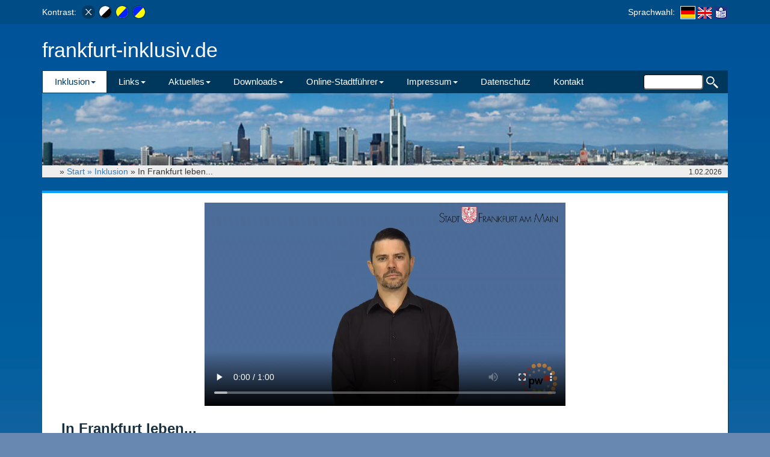

--- FILE ---
content_type: text/html; charset=utf-8
request_url: http://frankfurt-inklusiv.de/in-frankfurt-leben
body_size: 10958
content:
<!DOCTYPE html>
<html dir="ltr" lang="de">
<head>
<meta http-equiv="Content-Type" content="text/html; charset=utf-8">
<!--
	This website is powered by TYPO3 - inspiring people to share!
	TYPO3 is a free open source Content Management Framework initially created by Kasper Skaarhoj and licensed under GNU/GPL.
	TYPO3 is copyright 1998-2026 of Kasper Skaarhoj. Extensions are copyright of their respective owners.
	Information and contribution at https://typo3.org/
-->
<title>frankfurt-inklusiv.de: In Frankfurt leben...</title>
<meta name="generator" content="TYPO3 CMS">
<meta name="twitter:card" content="summary">
<link rel="stylesheet" type="text/css" href="/typo3temp/assets/css/d006e1cc57.css?1649323971" media="all">
<link rel="stylesheet" type="text/css" href="/fileadmin/fluid/dist/css/bootstrap.css?1649323996" media="screen">
<link rel="stylesheet" type="text/css" href="/fileadmin/fluid/assets/css/ie10-viewport-bug-workaround.css?1649323996" media="screen">
<link rel="stylesheet" type="text/css" href="/fileadmin/fluid/css/starter-template.css?1649323996" media="screen">
<link rel="stylesheet" type="text/css" href="/fileadmin/fluid/css/frankfurt-handicap.css?1649323996" media="screen">
<script src="/fileadmin/fluid/assets/js/ie-emulation-modes-warning.js"></script><script src="https://cdnjs.cloudflare.com/ajax/libs/html5shiv/3.7.3/html5shiv.min.js"></script><script src="https://cdnjs.cloudflare.com/ajax/libs/respond.js/1.4.2/respond.min.j"></script><script src="https://ajax.googleapis.com/ajax/libs/jquery/1.12.4/jquery.min.js"></script><script  src="/fileadmin/fluid/dist/js/bootstrap.min.js"></script><meta name="viewport" content="width=device-width, initial-scale=1.0"><link rel="stylesheet" href="/fileadmin/fluid/css/kontrast_no.css" type="text/css"><script  src="/fileadmin/fluid/js/jquery.cookie.js"></script>
<link rel="alternate" hreflang="de" href="/in-frankfurt-leben">
<link rel="alternate" hreflang="en-US" href="/ls/in-frankfurt-leben">
<link rel="alternate" hreflang="x-default" href="/in-frankfurt-leben">
		<link rel="stylesheet" type="text/css" href="//maxcdn.bootstrapcdn.com/font-awesome/4.7.0/css/font-awesome.min.css">
		<link rel="stylesheet" type="text/css" href="/typo3conf/ext/fh_rechts/Resources/Public/Css/jssocials.css">
		<link rel="stylesheet" type="text/css" href="/typo3conf/ext/fh_rechts/Resources/Public/Css/jssocials-theme-plain.css">
		<script src="/typo3conf/ext/fh_rechts/Resources/Public/Js/jssocials.min.js"></script>
</head>
<body>
<p id="sprungmarken">
	<a href="#navbar">Zum Menü</a><br />
    <a href="#inhalt">Zum Inhalt</a>
</p>
  	<nav class="navbar2 navbar-inverse top-bar">
	  	<div class="container">
			<div id="navbar2" class="navbar-collapse">
        <div class="tx_fhrechts_pi1">
		<div class="row">
			<div class="col-md-6h col-xs-6">
				<div class="kontrastbar" style=""><span>Kontrast: </span>
					<a href="javascript:setKontrast(1);" title="Kontrast normal" class="kont_normal">
					<span class="hidden">Kontrast normal</span>
					</a>
					<a href="javascript:setKontrast(2);" title="Kontrast schwarz" class="kont_schwarz">
					<span class="hidden">Kontrast schwarz</span>
					</a>
					<a href="javascript:setKontrast(3);" title="Kontrast gelb" class="kont_gelb">
					<span class="hidden">Kontrast gelb</span>
					</a>
					<a href="javascript:setKontrast(4);" title="Kontrast blau" class="kont_blau">
					<span class="hidden">Kontrast blau</span>
					</a>
				</div>
			</div>
			<div class="col-md-6 col-xs-6" style="text-align: right;">
				Sprachwahl:
				<a href="/in-frankfurt-leben" title="deutsche Sprachversion" class="activeLang" id="lang1"><img  alt="deutsche Sprachversion" src="/fileadmin/fluid/css/images/de.gif"></a>
				<a href="/en/in-frankfurt-leben" title="englische Sprachversion"  class="" id="lang2"><img  alt="englische Sprachversion" src="/fileadmin/fluid/css/images/br.gif"></a>
				<a href="/ls/in-frankfurt-leben" title="leichte Sprachversion" class="" id="lang3"><img  alt="leichte Sprachversion" src="/fileadmin/fluid/css/images/le.gif"></a>
			</div>
		</div>
		<script>
		var currentZoom = 1;
		$("#minusBtn").click(function() {
		    currentZoom = 1;
		    $("body").css({
		        zoom: currentZoom,
		        "-moz-transform": "scale(" + currentZoom + ")"
		    });
		});
		$("#plusBtn").click(function() {
		    currentZoom = 1.2;
		    $("body").css({
		        zoom: currentZoom,
		        "-moz-transform": "scale(" + currentZoom + ")"
		    });
		});
	</script>
        </div>
			</div>
	  	</div>
	</nav>
 	 <div class="container">
		<div class="logo"><a href="/">frankfurt-inklusiv.de</a></div>
	</div>
      <div class="container">
    	<nav class="navbar navbar-inverse ">
			<div class="navbar-header">
			  <button type="button" class="navbar-toggle collapsed" data-toggle="collapse" data-target="#navbar" aria-expanded="false" aria-controls="navbar">
				<span class="sr-only">Toggle navigation</span>
				<span class="icon-bar"></span>
				<span class="icon-bar"></span>
				<span class="icon-bar"></span>
			  </button>
			</div>
			<div id="navbar" class="collapse navbar-collapse">
			  	<ul class="nav navbar-nav"><li class="dropdown active"><a href="/inklusion" title="Inklusion" class="dropdown-toggle" data-toggle="dropdown" role="button" aria-expanded="false">Inklusion<b class="caret"></b></a><ul class="dropdown-menu"><li><a href="/was-ist-inklusion" title="Was ist Inklusion">Was ist Inklusion</a></li><li class="active"><a href="/in-frankfurt-leben" title="In Frankfurt leben...">In Frankfurt leben...</a></li><li class="dropdown-submenu"><a href="/projekte" title="Projekte" class="dropdown-toogle" data-toogle="dropdown">Projekte</a><ul class="dropdown-menu"><li><a href="/projekte/barrierefreier-pilgerweg" title="Barrierefreier Pilgerweg">Barrierefreier Pilgerweg</a></li><li><a href="/projekte/inklusion-im-job" title="Inklusion im Job">Inklusion im Job</a></li><li class="dropdown-submenu"><a href="/projekte/inklusives-museum" title="Inklusives Museum" class="dropdown-toogle" data-toogle="dropdown">Inklusives Museum</a></li><li class="dropdown-submenu"><a href="/projekte/literatur-in-einfacher-sprache" title="Literatur in Einfacher Sprache" class="dropdown-toogle" data-toogle="dropdown">Literatur in Einfacher Sprache</a></li><li><a href="/projekte/barrierefreiheit" title="Barrierefreiheit">Barrierefreiheit</a></li><li><a href="/projekte/soziale-inklusion" title="Soziale Inklusion">Soziale Inklusion</a></li></ul></li><li><a href="/materialien" title="Materialien">Materialien</a></li><li class="dropdown-submenu"><a href="/infos-fbag" title="Infos der FBAG" class="dropdown-toogle" data-toogle="dropdown">Infos der FBAG</a><ul class="dropdown-menu"><li><a href="/infos-fbag/fbag-termine" title="FBAG Termine">FBAG Termine</a></li><li><a href="/infos-fbag/satzung-der-fbag" title="Satzung der FBAG">Satzung der FBAG</a></li><li><a href="/infos-fbag/wohnungsbau-in-frankfurt" title="Wohnungsbau in Frankfurt">Wohnungsbau in Frankfurt</a></li><li><a href="/infos-fbag/flyer-fbag" title="Flyer FBAG">Flyer FBAG</a></li><li><a href="/infos-fbag/mitgliedsverbaende-fbag" title="Mitgliedsverbände FBAG">Mitgliedsverbände FBAG</a></li><li><a href="/infos-fbag/erklaerung-der-fbag" title="Erklärung der FBAG">Erklärung der FBAG</a></li><li><a href="/infos-fbag/beschwerdeformular-verkehrsausschuss" title="Beschwerdeformular Verkehrsausschuss">Beschwerdeformular Verkehrsausschuss</a></li><li><a href="/infos-fbag/treppensteiger" title="Treppensteiger">Treppensteiger</a></li><li><a href="/infos-fbag/stellungnahme-konzept" title="Stellungnahme Konzept">Stellungnahme Konzept</a></li><li><a href="/infos-fbag/nachruf-auf-harald-reutershahn" title="Nachruf auf Harald Reutershahn">Nachruf auf Harald Reutershahn</a></li><li><a href="/infos-fbag/nachruf-auf-petra-rieth-1" title="Nachruf auf Petra Rieth">Nachruf auf Petra Rieth</a></li></ul></li></ul></li><li class="dropdown"><a href="/links" title="Links" class="dropdown-toggle" data-toggle="dropdown" role="button" aria-expanded="false">Links<b class="caret"></b></a><ul class="dropdown-menu"><li><a href="/links/aemter-in-frankfurt" title="Ämter in Frankfurt">Ämter in Frankfurt</a></li><li><a href="/links-ausbildung-beruf" title="Ausbildung, Beruf">Ausbildung, Beruf</a></li><li><a href="/links-bauen-wohnen" title="Bauen, Wohnen">Bauen, Wohnen</a></li><li><a href="/links-beratung" title="Beratung in Frankfurt">Beratung in Frankfurt</a></li><li><a href="/links-informationen-bildung" title="Bildung, Information">Bildung, Information</a></li><li><a href="/links-frankfurt" title="Frankfurt-Links">Frankfurt-Links</a></li><li><a href="/links-gesundheit" title="Gesundheit">Gesundheit</a></li><li><a href="/links/hilfsmittel" title="Hilfsmittel">Hilfsmittel</a></li><li><a href="/links-inklusion" title="Inklusion">Inklusion</a></li><li><a href="/links-kinder-jugendliche" title="Kinder, Jugendliche">Kinder, Jugendliche</a></li><li><a href="/links-kunst-kultur" title="Kunst, Kultur">Kunst, Kultur</a></li><li><a href="/links-leichte-sprache" title="Leichte Sprache">Leichte Sprache</a></li><li><a href="/links-medien" title="Medien">Medien</a></li><li><a href="/links-partnerschaft" title="Partnerschaft">Partnerschaft</a></li><li><a href="/links-recht-gesetz" title="Recht, Gesetze">Recht, Gesetze</a></li><li><a href="/links-reisen" title="Reisen">Reisen</a></li><li><a href="/links-selbsthilfe" title="Selbsthilfe">Selbsthilfe</a></li><li><a href="/links-sport" title="Sport">Sport</a></li><li><a href="/links/treffpunkte-in-frankfurt" title="Treffpunkte in Frankfurt">Treffpunkte in Frankfurt</a></li><li><a href="/links/oeffentlicher-nahverkehr-in-frankfurt" title="Verkehrs-Infos Frankfurt">Verkehrs-Infos Frankfurt</a></li></ul></li><li class="dropdown"><a href="/neues" title="Aktuelles" class="dropdown-toggle" data-toggle="dropdown" role="button" aria-expanded="false">Aktuelles<b class="caret"></b></a><ul class="dropdown-menu"><li><a href="/nachrichten-frankfurt" title="Nachrichten">Nachrichten</a></li><li><a href="/veranstaltungen-frankfurt" title="Termine">Termine</a></li><li><a href="/nahverkehr" title="Nahverkehr">Nahverkehr</a></li><li><a href="/archive" title="Archiv">Archiv</a></li></ul></li><li class="dropdown"><a href="/downloads" title="Downloads" class="dropdown-toggle" data-toggle="dropdown" role="button" aria-expanded="false">Downloads<b class="caret"></b></a><ul class="dropdown-menu"><li><a href="/downloads-formulare" title="Formulare">Formulare</a></li><li><a href="/downloads-gesetzestexte" title="Gesetzestexte">Gesetzestexte</a></li><li><a href="/downloads-informationen" title="Informationen">Informationen</a></li></ul></li><li class="dropdown"><a href="/stadtfuehrer" title="Online-Stadtführer" class="dropdown-toggle" data-toggle="dropdown" role="button" aria-expanded="false">Online-Stadtführer<b class="caret"></b></a><ul class="dropdown-menu"><li><a href="/online-stadtfuehrer" title="Stadtführer">Stadtführer</a></li><li><a href="/branchen-az" title="Branchensuche A-Z">Branchensuche A-Z</a></li><li><a href="/stadtfuehrer/parkplaetze-wcs-ampeln" title="Toiletten">Toiletten</a></li><li><a href="/stadtfuehrer/parkplaetze-wcs-ampeln-2" title="Parkplätze">Parkplätze</a></li><li><a href="/stadtfuehrer/parkplaetze-wcs-ampeln-1" title="Ampeln">Ampeln</a></li><li><a href="http://www.frankfurt-tourismus.de/barrierefrei" target="http://www.frankfurt" title="Tourist Information">Tourist Information</a></li><li><a href="/stadtfuehrer/frankfurter-tafel-tiertafel" title="Frankfurter Tafel, Tiertafel">Frankfurter Tafel, Tiertafel</a></li><li><a href="/stadtfuehrer/wichtige-telefonnummern" title="Wichtige Telefonnummern">Wichtige Telefonnummern</a></li><li><a href="/hilfe-suche" title="Hilfe für die Suche">Hilfe für die Suche</a></li><li><a href="/filter" title="Definition der Filter">Definition der Filter</a></li><li><a href="/anmeldung" title="Anmelden / Login">Anmelden / Login</a></li></ul></li><li class="dropdown"><a href="/impressum" title="Impressum" class="dropdown-toggle" data-toggle="dropdown" role="button" aria-expanded="false">Impressum<b class="caret"></b></a><ul class="dropdown-menu"><li><a href="/impressum/impressum" title="Impressum">Impressum</a></li><li><a href="/impressum/barrierefreiheit" title="Barrierefreiheit">Barrierefreiheit</a></li><li><a href="/impressum/nutzungsbedingungen" title="Nutzungsbedingungen">Nutzungsbedingungen</a></li></ul></li><li><a href="/datenschutz" title="Datenschutz">Datenschutz</a></li><li><a href="/anfrage" title="Kontakt">Kontakt</a></li></ul>
				<form method="post" id="tx_indexedsearch_top" name="form_kesearch_pi1" action="/suche">
					<input id="kesearchpagenumber" type="hidden" name="tx_kesearch_pi1[page]" value="1">
					<input id="resetFilters" type="hidden" name="tx_kesearch_pi1[resetFilters]" value="0">
					<input type="text" name="tx_kesearch_pi1[sword]" value="" class="tx-indexedsearch-searchbox-sword sword"  title="suchfeld" required="" minlength="4">
					<input name="tx_indexedsearch[submit_button]" value=" " class="tx-indexedsearch-searchbox-button submit" type="submit">
				</form>
 			</div>
        </nav>
	        <div class="skyline"></div>
				  <div class="aktuellesdatum"> 1.02.2026</div>
				  <div class="nav_breadcrumb">&nbsp;&raquo;&nbsp;<a href="/">Start&nbsp;&raquo;&nbsp;</a><a href="/inklusion" target="_top">Inklusion</a>&nbsp;&raquo;&nbsp;In Frankfurt leben...</div>
	      </div>
    <div class="container">
	   <div class="row">
		   <div id="inhalt" class="container">
			    <!--TYPO3SEARCH_begin-->
				<div class="">
  <div class="row">
    <div class="col-md-12 col-xs-12">
      <div class="contentblock">
            <div id="c1454" class="frame frame-default frame-type-textmedia frame-layout-0">
    <div class="ce-textpic ce-center ce-above">
    <div class="ce-gallery" data-ce-columns="1" data-ce-images="1">
            <div class="ce-outer">
                <div class="ce-inner">
            <div class="ce-row">
                        <div class="ce-column">
<figure class="video">
    <div class="video-embed">
<video width="600" controls no-cookie class="video-embed-item"><source src="/fileadmin/user_upload/03-01-In-Frankfurt-leben....mp4" type="video/mp4"></video>
    </div>
</figure>
                        </div>
            </div>
                </div>
            </div>
    </div>
    </div>
            </div>
            <div id="c950" class="frame frame-default frame-type-text frame-layout-0">
    <h2>In Frankfurt leben...</h2>
            </div>
<div class="fhcolcont ">
  <div class="row">
    <div class="col-md-6 col-xs-12 fhcol">
      <div class="contentblock">
            <div id="c944" class="frame frame-default frame-type-text frame-layout-0">
    <h3><a href="#c795" title="Link leitet zum Abschintt Schwerbehinderte" class="internal-link">63.357 Sc­­hwer­behinderte</a></h3>
            </div>
</div>
    </div>
    <div class="col-md-6 col-xs-12 fhcol">
      <div class="contentblock">
            <div id="c945" class="frame frame-default frame-type-text frame-layout-0">
    <h3><a href="#c799" title="Link leitet zum Abschnitt Über 70 Jährige" class="internal-link">87.321 Über 70-Jährige</a></h3>
            </div>
</div>
    </div>
  </div>
</div><div class="fhcolcont ">
  <div class="row">
    <div class="col-md-6 col-xs-12 fhcol">
      <div class="contentblock">
            <div id="c946" class="frame frame-default frame-type-text frame-layout-0">
    <h3><a href="#c803" title="Opens internal link in current window" class="internal-link">2.246 Asylsuchende</a></h3>
            </div>
</div>
    </div>
    <div class="col-md-6 col-xs-12 fhcol">
      <div class="contentblock">
            <div id="c952" class="frame frame-default frame-type-text frame-layout-0">
    <h3><a href="#c804" title="Opens internal link in current window" class="internal-link"><img data-htmlarea-file-table="sys_file" data-htmlarea-file-uid="585" src="/typo3/sysext/rtehtmlarea/res/accessibilityicons/img/internal_link.gif" alt="Opens internal link in current window" style>13.000 von Demenz Betroffene</a></h3>
            </div>
</div>
    </div>
  </div>
</div><div class="fhcolcont ">
  <div class="row">
    <div class="col-md-6 col-xs-12 fhcol">
      <div class="contentblock">
            <div id="c957" class="frame frame-default frame-type-text frame-layout-0">
    <h3><a href="#c806" title="Opens internal link in current window" class="internal-link">52.622 </a><a href="#c806" title="Opens internal link in current window" class="internal-link">Hartz IV-Empfänger</a></h3>
            </div>
</div>
    </div>
    <div class="col-md-6 col-xs-12 fhcol">
      <div class="contentblock">
            <div id="c958" class="frame frame-default frame-type-text frame-layout-0">
    <h3><a href="#c807" title="Opens internal link in current window" class="internal-link"><img data-htmlarea-file-table="sys_file" data-htmlarea-file-uid="585" src="/typo3/sysext/rtehtmlarea/res/accessibilityicons/img/internal_link.gif" alt="Opens internal link in current window" style>105.000 Linkshänder</a></h3>
            </div>
</div>
    </div>
  </div>
</div><div class="fhcolcont ">
  <div class="row">
    <div class="col-md-6 col-xs-12 fhcol">
      <div class="contentblock">
            <div id="c959" class="frame frame-default frame-type-text frame-layout-0">
    <h3><a href="#c809" title="Opens internal link in current window" class="internal-link"><img alt="Opens internal link in current window" src="/typo3/sysext/rtehtmlarea/res/accessibilityicons/img/internal_link.gif" data-htmlarea-file-uid="585" data-htmlarea-file-table="sys_file" style>20.000 Analphabeten</a></h3>
            </div>
</div>
    </div>
    <div class="col-md-6 col-xs-12 fhcol">
      <div class="contentblock">
            <div id="c960" class="frame frame-default frame-type-text frame-layout-0">
    <h3><a href="#c810" title="Opens internal link in current window" class="internal-link"><img alt="Opens internal link in current window" src="/typo3/sysext/rtehtmlarea/res/accessibilityicons/img/internal_link.gif" data-htmlarea-file-uid="585" data-htmlarea-file-table="sys_file" style>4.200 Autisten</a></h3>
            </div>
</div>
    </div>
  </div>
</div><div class="fhcolcont ">
  <div class="row">
    <div class="col-md-6 col-xs-12 fhcol">
      <div class="contentblock">
            <div id="c961" class="frame frame-default frame-type-text frame-layout-0">
    <h3><a href="#c812" title="Opens internal link in current window" class="internal-link"><img alt="Opens internal link in current window" src="/typo3/sysext/rtehtmlarea/res/accessibilityicons/img/internal_link.gif" data-htmlarea-file-uid="585" data-htmlarea-file-table="sys_file" style>40.000 Schwule und Lesben</a></h3>
            </div>
</div>
    </div>
    <div class="col-md-6 col-xs-12 fhcol">
      <div class="contentblock">
            <div id="c962" class="frame frame-default frame-type-text frame-layout-0">
    <h3><a href="#c814" title="Opens internal link in current window" class="internal-link">648 Belgier</a></h3>
            </div>
</div>
    </div>
  </div>
</div>
            <div id="c963" class="frame frame-default frame-type-text frame-layout-0">
    <p>&nbsp;</p>
<p><a href="/materialien#c777" title="Link öffnet Seite Materialien Postkarten und Plakate in gleichem Fenster" class="internal-link"><img data-htmlarea-file-table="sys_file" data-htmlarea-file-uid="585" src="/typo3/sysext/rtehtmlarea/res/accessibilityicons/img/internal_link.gif" alt="Opens internal link in current window" style>Plakate und Postkarten zur Kampagne "WAS HEISST HIER SCHON NORMAL. INKLUSION. FRANKFURT."</a></p>
            </div>
</div>
    </div>
  </div>
</div><div class="fhcolcont ">
  <div class="row">
    <div class="col-md-6 col-xs-12 fhcol">
      <div class="contentblock">
            <div id="c795" class="frame frame-default frame-type-text frame-layout-0">
    <h2>63.357&nbsp;Sc­­hwer­behinderte</h2>
<p>Die Zahl der schwerbehinderten Menschen steigt. Lebten im Jahr 2000 noch 54.431 Menschen mit Schwerbehinderung in Frankfurt am Main, waren es im Jahr 2020 bereits 63.357 Menschen – eine Steigerung um 16 % in 20 Jahren.</p>
<p>Schwerbehinderung kann viele verschiedene Formen haben. Meist denken wir an blinde Menschen oder Menschen im Rollstuhl. Aber wir sollten die Gehörlosen, die Menschen mit Gehbehinderung, die Menschen mit chronischen Erkrankungen und viele weitere Menschen mit Behinderungen nicht vergessen.</p>
<p>Eine Behinderung kann jeden treffen, auch Sie. Mit zunehmendem Alter führen Erkrankungen bei vielen Menschen zu einer Behinderung.</p>
<p>Inklusion heißt auch an alle zu denken. Jeder soll überall dabei sein können.</p>
<p>Der Magistrat der Stadt Frankfurt fördert barrierefreies Bauen und barrierefreie Kommunikation mit 1 Mio € jährlich. Die Stabsstelle Inklusion berät Bauherren und Ämter bei der Planung ihrer Vorhaben.</p>
<p>Bauten und öffentliche Verkehrsmittel sollten barrierefrei sein, damit Menschen mit Behinderung selbständig und ohne Hilfe alle Orte erreichen und nutzen können. Die VGF (Verkehrsgesellschaft Frankfurt) hat viel investiert, um Busse, Bahnen und Haltestellen barrierefrei zu gestalten und führt dieses Engagement weiter fort.<br> Der Magistrat der Stadt Frankfurt fördert barrierefreies Bauen mit 900.000 € jährlich und&nbsp;berät Bauherren und Ämter bei der Planung von Bauvorhaben. Ferner wird barrierefreie Kommunikation mit 100.000 € jährlich gefördert.</p>
<p>Die FBAG (Frankfurter Behindertenarbeitsgemeinschaft) berät den Magistrat der Stadt Frankfurt zum Beispiel&nbsp;in Verkehrs- und Bauangelegenheiten. Die Stadt Frankfurt hat auch mit dem städtischen Beauftragten für Menschen mit Behinderung einen ausgewiesenen Experten auf diesem Gebiet.<br> <br> Hilfreich:<br> Der <a href="/online-stadtfuehrer" title="Stadtführer öffnet in neuem Fenster" class="internal-link">Online-Stadtführer für Menschen mit Behinderungen</a> in Frankfurt.<br> &nbsp;&nbsp;&nbsp;</p>
<p>Deutschland steht zur Inklusion und hat die UN-Behindertenrechtskonvention unterzeichnet. Menschen mit Behinderung sollen nicht ausgegrenzt werden.&nbsp;Ein Ziel ist z.B., dass Kinder mit Behinderung nicht in besondere Kindertagesstätten oder Schulen gehen.&nbsp;Kinder mit und ohne Behinderung&nbsp; sollen miteinander lernen&nbsp; und jedes soll die Förderung erhalten, die es benötigt. Frankfurt hat sich auf den Weg gemacht, dieses Ziel zu erreichen.</p>
<h2><strong>Inklusion. Vielfalt ist normal.</strong></h2>
<p>&nbsp;</p>
<p>Quellen:</p>
<p><a href="https://frankfurt.de/-/media/9b85faa2f0324e668cddb8b489fa1a5e.ashx" title="Informationen öffnen in neuem Fenster" target="_blank" rel="noreferrer">Statistisches Jahrbuch Frankfurt am Main 2021, Tabelle 8.13</a></p>
<p><a href="https://www.frankfurt-inklusiv.de/online-stadtfuehrer.html" title="Stdtführer öffnet im gleichen Fenster" target="_top" class="external-link-new-window">Frankfurt Inklusiv, Online-Stadtführer</a>, städt. Beauftragter für Menschen mit Behinderungen, FBAG</p>
<p>&nbsp;</p>
    <p>
        <a href="#top">Nach oben</a>
    </p>
            </div>
</div>
    </div>
    <div class="col-md-6 col-xs-12 fhcol">
      <div class="contentblock">
            <div id="c799" class="frame frame-default frame-type-textmedia frame-layout-0">
    <div class="ce-textpic ce-center ce-above">
    <div class="ce-gallery" data-ce-columns="1" data-ce-images="1">
            <div class="ce-outer">
                <div class="ce-inner">
            <div class="ce-row">
                        <div class="ce-column">
<figure class="video">
    <div class="video-embed">
<video width="600" controls no-cookie class="video-embed-item" title="Gebärdensprach-Video"><source src="/fileadmin/user_upload/03-04_70-jahre-alt.mp4" type="video/mp4"></video>
    </div>
        <figcaption class="video-caption">
            Gebärdensprach-Video
        </figcaption>
</figure>
                        </div>
            </div>
                </div>
            </div>
    </div>
                <div class="ce-bodytext">
                    <h2>87.321 Über-70-Jährige</h2>
<p>Gesund und aktiv bleiben auch im Alter. Wer möchte das nicht. Und immer öfter gelingt es uns auch! Die Menschen werden immer älter und bleiben dabei häufiger agil, als das früher der Fall war. Das ist gut so.</p>
<p>Etwa 12 % der Frankfurter Bevölkerung sind über 70 Jahre alt, das sind rund 87.000 Menschen.</p>
<p>Bauten und öffentliche Verkehrsmittel sollten barrierefrei sein, damit älter werdende Menschen möglichst lange selbständig und ohne Hilfe alle Orte erreichen und nutzen können. Die VGF (Verkehrsgesellschaft Frankfurt) hat viel investiert, um Busse, Bahnen und Haltestellen barrierefrei zu gestalten und führt dieses Engagement weiter fort.<br> Die Stadt Frankfurt fördert barrierefreies Bauen und&nbsp;berät Bauherren und Ämter bei der Planung von Bauvorhaben.<br> Teilhabe bedeutet auch, Kontakte zu pflegen, mitten im Leben dabei sein zu können und mitzureden. Das Sozialdezernat fördert Treffpunkte für ältere Menschen, bringt die bekannte Senioren­zeitschrift heraus,&nbsp;bietet Tagesfahrten und vieles mehr an. Es gibt weitere Angebote, zum Beispiel von der Volkshochschule oder dem&nbsp; Gesundheitsamt, die speziell älteren Menschen gewidmet sind.&nbsp;Der Seniorenbeirat der Stadt Frankfurt ist ihr Sprachrohr.</p>
<p>Und nicht zuletzt bieten das Rathaus für Senioren und die Sozialrathäuser des Jugend- und Sozialamts Hilfe und Unterstützung an, wenn sie gebraucht wird.</p>
<p>Inklusion heißt auch, einem jeden die Teilhabe am gesellschaftlichen Leben zu ermöglichen und aktiv darauf hinzuwirken.</p>
<h2><strong>Inklusion. Vielfalt ist normal.</strong></h2>
<p>&nbsp;</p>
<p>Quelle:</p>
<p><a href="https://frankfurt.de/-/media/9b85faa2f0324e668cddb8b489fa1a5e.ashx" title="Informationen öffnen in neuem Fenster" target="_blank" rel="noreferrer">Statistisches Jahrbuch Frankfurt am Main 2021</a><a href="http://www.frankfurt.de/sixcms/media.php/678/J2015K02x.pdf" title="Link öffnet PDF in neuem Fenster" target="_blank" class="external-link-new-window" rel="noreferrer"> </a></p>
<p>Seniorenrathaus, Leitstelle Älter werden: <a href="http://www.aelterwerden-in-frankfurt.de/" title="Link öffnet Website in neuem Fenster" target="_blank" class="external-link-new-window" rel="noreferrer">aelterwerden-in-frankfurt.de</a></p>
<p>&nbsp;</p>
                </div>
    </div>
    <p>
        <a href="#top">Nach oben</a>
    </p>
            </div>
</div>
    </div>
  </div>
</div><div class="fhcolcont ">
  <div class="row">
    <div class="col-md-6 col-xs-12 fhcol">
      <div class="contentblock">
            <div id="c803" class="frame frame-default frame-type-textmedia frame-layout-0">
    <div class="ce-textpic ce-center ce-above">
    <div class="ce-gallery" data-ce-columns="1" data-ce-images="1">
            <div class="ce-outer">
                <div class="ce-inner">
            <div class="ce-row">
                        <div class="ce-column">
<figure class="video">
    <div class="video-embed">
<video width="600" controls no-cookie class="video-embed-item" title="Gebärdensprach-Video"><source src="/fileadmin/user_upload/03-05_asyl.mp4" type="video/mp4"></video>
    </div>
        <figcaption class="video-caption">
            Gebärdensprach-Video
        </figcaption>
</figure>
                        </div>
            </div>
                </div>
            </div>
    </div>
                <div class="ce-bodytext">
                    <h2>2.246 Asylsuchende</h2>
<p>Die Zahl der Menschen, die in Deutschland Schutz vor Verfolgung und Krieg suchen, steigt. 2019 lebten in Frankfurt am Main 2.246 Asylbewerberinnen und Asylbewerber, zum Teil sind sie noch minderjährig. Es zeichnet Frankfurt aus, diesen Menschen in Not zu helfen, auch wenn es eine Herausforderung ist, den derzeitigen Anstieg zu bewältigen.</p>
<p>Neben dem überaus großen Engagement der Mitarbeiterinnen und Mitarbeiter der Stadtverwaltung helfen dabei auch die Frankfurter Bürgerinnen und Bürger ehrenamtlich mit. Beides kann nicht hoch genug geschätzt werden und verdient höchste Anerkennung.</p>
<p>Inklusion heißt auch, Menschen nicht wegen ihrer Herkunft auszugrenzen. Frankfurt zeigt, dass das möglich ist und dass alle davon profitieren. Viele Biographien von ehemaligen Flüchtlingen zeigen, dass sie dankbar für die zweite Chance sind und dass sie sich sehr kooperativ und produktiv in unsere Stadtgesellschaft einbringen.</p>
<h2><strong>Inklusion. Vielfalt ist normal.</strong></h2>
<p>&nbsp;</p>
<p>Quelle:</p>
<p>Vorjahre: Leistungsempfänger Asylbewerberleistungsgesetz:<br> <a href="https://frankfurt.de/-/media/9b85faa2f0324e668cddb8b489fa1a5e.ashx" title="Informationen öffnen in neuem Fenster" target="_blank" rel="noreferrer">Statistisches Jahrbuch Frankfurt am Main 2021</a></p>
<p>&nbsp;</p>
                </div>
    </div>
    <p>
        <a href="#top">Nach oben</a>
    </p>
            </div>
</div>
    </div>
    <div class="col-md-6 col-xs-12 fhcol">
      <div class="contentblock">
            <div id="c804" class="frame frame-default frame-type-textmedia frame-layout-0">
    <div class="ce-textpic ce-center ce-above">
    <div class="ce-gallery" data-ce-columns="1" data-ce-images="1">
            <div class="ce-outer">
                <div class="ce-inner">
            <div class="ce-row">
                        <div class="ce-column">
<figure class="video">
    <div class="video-embed">
<video width="600" controls no-cookie class="video-embed-item" title="Gebärdensprach-Video"><source src="/fileadmin/user_upload/03-06_demenz.mp4" type="video/mp4"></video>
    </div>
        <figcaption class="video-caption">
            Gebärdensprach-Video
        </figcaption>
</figure>
                        </div>
            </div>
                </div>
            </div>
    </div>
                <div class="ce-bodytext">
                    <h2>13.000 von Demenz Betroffene</h2>
<p>In Deutschland lebten Ende 2012 geschätzt etwa 1,5 Millionen von Demenz betroffene Menschen. Umgerechnet auf Frankfurt sind das ca. 13.000 Menschen mit Demenz. Da wir immer älter werden, nimmt auch die Zahl der Fälle von Demenz zu. Man geht davon aus, dass bundesweit die Zahl&nbsp;jährlich um 40.000 wächst. Das sind für Frankfurt ca. 350 Menschen pro Jahr mehr.</p>
<p>Eine Demenz kann sich in vielen Formen zeigen und bedeutet längst nicht in jedem Fall, dass man es mit einem völlig verwirrten Menschen zu tun hätte. Demenz gehört zum menschlichen Leben wie andere Beeinträchtigungen auch. Und so verdienen auch Menschen, die von Demenz betroffen sind, unseren Respekt.</p>
<p>Inklusion heißt auch, Menschen nicht wegen einer Erkrankung auszugrenzen, sondern sie weiterhin einzubeziehen.</p>
<h2><strong>Inklusion. Vielfalt ist normal.</strong></h2>
<p>&nbsp;</p>
<p>Auch interessant:</p>
<p><a href="http://www.ethikrat.org/dateien/pdf/stellungnahme-demenz-und-selbstbestimmung.pdf" title="Link öffnet PDF in neuem Fenster" target="_blank" class="external-link-new-window" rel="noreferrer">(PDF) Stellungnahme des Ethikrats zu Demenz</a><br> <a href="http://www.demenzinitiative.de/" title="Link öffnet Website in neuem Fenster" target="_blank" class="external-link-new-window" rel="noreferrer">http://www.demenzinitiative.de/</a></p>
<p>&nbsp;</p>
<p>Quelle:</p>
<p><a href="https://www.deutsche-alzheimer.de/fileadmin/alz/pdf/factsheets/infoblatt1_haeufigkeit_demenzerkrankungen_dalzg.pdf" title="Link öffnet PDF in neuem Fenster" target="_blank" class="external-link-new-window" rel="noreferrer">(PDF) Alzheimer Gesellschaft </a></p>
<p>&nbsp;</p>
                </div>
    </div>
    <p>
        <a href="#top">Nach oben</a>
    </p>
            </div>
</div>
    </div>
  </div>
</div><div class="fhcolcont ">
  <div class="row">
    <div class="col-md-6 col-xs-12 fhcol">
      <div class="contentblock">
            <div id="c806" class="frame frame-default frame-type-textmedia frame-layout-0">
    <div class="ce-textpic ce-center ce-above">
    <div class="ce-gallery" data-ce-columns="1" data-ce-images="1">
            <div class="ce-outer">
                <div class="ce-inner">
            <div class="ce-row">
                        <div class="ce-column">
<figure class="video">
    <div class="video-embed">
<video width="600" controls no-cookie class="video-embed-item" title="Gebärdensprach-Video"><source src="/fileadmin/user_upload/03-07_hartz.mp4" type="video/mp4"></video>
    </div>
        <figcaption class="video-caption">
            Gebärdensprach-Video
        </figcaption>
</figure>
                        </div>
            </div>
                </div>
            </div>
    </div>
                <div class="ce-bodytext">
                    <h2>52.622 Hartz IV-Empfänger</h2>
<p>Nicht jeder Mensch hat das Glück, bei Arbeit und Wohlstand auf der Sonnenseite des Lebens zu stehen. Manche sind zeitweilig oder für längere Zeit ohne Arbeit. Manche haben zwar Arbeit, brauchen aber wegen eines zu geringen Einkommens ergänzende finanzielle Unterstützung für sich und ihre Familie.</p>
<p>In Frankfurt am Main lebten Ende 2021 insgesamt etwa 52.622 Menschen, die Arbeitslosengeld II bezogen, darunter 36.166 Haushaltsangehörige, die Sozialgeld bekamen. Beide Leistungen bezeichnet man umgangssprachlich als „Hartz IV“. Man bekommt sie beim Jobcenter Frankfurt.</p>
<p>Darüber hinaus gab es zu diesem Zeitpunkt 13.005 Menschen, die Arbeitslosengeld I von der Bundesagentur für Arbeit bezogen.</p>
<p>Die Bundesagentur für Arbeit und das Jobcenter Frankfurt fördern Menschen auf dem Weg, wieder in Arbeit zu kommen. Auch die Stadt Frankfurt hat ihr „Frankfurter Arbeitsmarktprogramm“ und hilft Menschen, sich zu qualifizieren und wieder Arbeit und Einkommen zu erreichen.</p>
<p>Inklusion heißt auch, dass Menschen ohne Arbeit oder solche, die Unterstützung benötigen, Teil unserer Gesellschaft sind.&nbsp;</p>
<h2><strong>Inklusion. Vielfalt ist normal.</strong></h2>
<p>&nbsp;</p>
<p>Quellen:</p>
<p><a href="https://frankfurt.de/-/media/9b85faa2f0324e668cddb8b489fa1a5e.ashx" title="Informationen öffnen in neuem Fenster" target="_blank" rel="noreferrer">Statistisches Jahrbuch Frankfurt am Main 2021</a></p>
<p><a href="https://statistik.arbeitsagentur.de/Navigation/Statistik/Statistik-nach-Regionen/Politische-Gebietsstruktur/Hessen/Frankfurt-am-Main-Stadt-Nav.html" title="Link öffnet Website in neuem Fenster" target="_blank" class="external-link-new-window" rel="noreferrer">Arbeitsagentur Frankfurt&nbsp;</a></p>
<p>&nbsp;</p>
                </div>
    </div>
    <p>
        <a href="#top">Nach oben</a>
    </p>
            </div>
</div>
    </div>
    <div class="col-md-6 col-xs-12 fhcol">
      <div class="contentblock">
            <div id="c807" class="frame frame-default frame-type-textmedia frame-layout-0">
    <div class="ce-textpic ce-center ce-above">
    <div class="ce-gallery" data-ce-columns="1" data-ce-images="1">
            <div class="ce-outer">
                <div class="ce-inner">
            <div class="ce-row">
                        <div class="ce-column">
<figure class="video">
    <div class="video-embed">
<video width="600" controls no-cookie class="video-embed-item" title="Gebärdensprach-Video"><source src="/fileadmin/user_upload/03-08_linkshand.mp4" type="video/mp4"></video>
    </div>
        <figcaption class="video-caption">
            Gebärdensprach-Video
        </figcaption>
</figure>
                        </div>
            </div>
                </div>
            </div>
    </div>
                <div class="ce-bodytext">
                    <h2>105.000 Linkshänder</h2>
<p>Inklusion heißt auch, alltägliche Dinge so zu gestalten, dass jeder sie nutzen kann.</p>
<p>Das betrifft nicht nur Rollstuhlfahrer oder Blinde, an die man dabei häufig denkt. Schon die Gehörlosen werden meist vergessen. Das zu wissen hilft uns im respektvollen Umgang miteinander.<br> Nehmen wir z.B. Linkshänder und Menschen mit Rot-Grün-Schwäche:<br> <br> <strong>Linkshänder</strong><em>:</em><br> Wussten Sie, dass der Anteil von <a href="https://de.wikipedia.org/wiki/Linksh%C3%A4nder" title="Link öffnet Website in neuem Fenster" target="_blank" class="external-link-new-window" rel="noreferrer">Linkshändern</a> in der europäischen Bevölkerung bei etwa 10 bis 15&nbsp;% liegt? In Frankfurt am Main sind das etwa 105.000 Menschen, die jeden Tag damit umgehen müssen, dass viele Dinge für Rechtshänder entworfen und hergestellt werden.<br> Bis in die 1970er Jahre wurden Linkshänder beim Schreiben sogar zwangsweise auf Rechtshändigkeit umgeschult. Viele hatten dadurch unter Folgeproblemen wie Konzentrationsstörungen, Gedächtnisstörungen, Sprachstörungen und Legasthenie zu leiden.<br> Alltägliche Gegenstände sollten so gestaltet sein, dass sie auch von Linkshändern gut genutzt werden können.<br> &nbsp;</p>
                </div>
    </div>
            </div>
            <div id="c1455" class="frame frame-default frame-type-textmedia frame-layout-0">
    <div class="ce-textpic ce-center ce-above">
    <div class="ce-gallery" data-ce-columns="1" data-ce-images="1">
            <div class="ce-outer">
                <div class="ce-inner">
            <div class="ce-row">
                        <div class="ce-column">
<figure class="video">
    <div class="video-embed">
<video width="600" controls no-cookie class="video-embed-item" title="Gebärdensprach-Video"><source src="/fileadmin/user_upload/03-09_farbfehlsicht.mp4" type="video/mp4"></video>
    </div>
        <figcaption class="video-caption">
            Gebärdensprach-Video
        </figcaption>
</figure>
                        </div>
            </div>
                </div>
            </div>
    </div>
                <div class="ce-bodytext">
                    <p><strong>Farbfehlsichtigkeit:</strong><br> Viele Menschen können Rot und Grün nicht gut unterscheiden. Die Rot-Grün-Sehschwäche betrifft etwa 5 % der Bevölkerung. Das sind in Frankfurt ca. 35.000 Menschen.<br> Dennoch werden meist die Farben Rot und Grün genutzt, wenn etwas kenntlich gemacht werden soll. Nicht nur bei Ampeln. Auch Hinweisschilder, Grafiken, Tabellen, Schriften, Spielsteine und vieles mehr werden von Nicht-Betroffenen gedankenlos in Rot und Grün gestaltet, damit sie es besser unterscheiden können. Sie denken nicht daran, dass gerade Rot und Grün für viele Menschen nicht gut unterscheidbar sind.</p>
<h2><strong>Inklusion. Vielfalt ist normal.</strong></h2>
<p>&nbsp;</p>
<p>Quelle: Wikipedia</p>
<p>Linkshändigkeit:<br> <a href="https://de.wikipedia.org/wiki/H%C3%A4ndigkeit" title="Link öffnet Website in neuem Fenster" target="_blank" class="external-link-new-window" rel="noreferrer">Wikipedia-Artikel zur Händigkeit</a><br> <a href="https://de.wikipedia.org/wiki/Linksh%C3%A4nder" title="Link öffnet Website in neuem Fenster" target="_blank" class="external-link-new-window" rel="noreferrer">Wikipedia-Artikel zu Linkshändern</a></p>
<p>Farbfehlsichtigkeit:<br> <a href="https://de.wikipedia.org/wiki/Rot-Gr%C3%BCn-Sehschw%C3%A4che" title="Link öffnet Website in neuem Fenster" target="_blank" class="external-link-new-window" rel="noreferrer">Wikipedia-Artikel zu Rot-Grün-Sehschwäche</a><br> <a href="https://de.wikipedia.org/wiki/Farbenblindheit" title="Link öffnet Website in neuem Fenster" target="_blank" class="external-link-new-window" rel="noreferrer">Wikipedia-Artikel zu Farbenblindheit </a></p>
<p>&nbsp;</p>
                </div>
    </div>
    <p>
        <a href="#top">Nach oben</a>
    </p>
            </div>
</div>
    </div>
  </div>
</div><div class="fhcolcont ">
  <div class="row">
    <div class="col-md-6 col-xs-12 fhcol">
      <div class="contentblock">
            <div id="c809" class="frame frame-default frame-type-text frame-layout-0">
    <h2>20.000 Analphabeten</h2>
<p>Es gibt in Deutschland&nbsp;erstaunlich viele Menschen, die nur eingeschränkt Lesen und Schreiben können. Bundesweit können ca. 2,3 Millionen Menschen im Alter von 18 bis 64 Jahren nur einzelne Wörter lesen oder schreiben. Das sind 4,5 % der Menschen im erwerbsfähigen Alter in Deutschland (Leo-Studie, 2011). Auf Frankfurt am Main gerechnet sind das etwa 20.000 Menschen.</p>
<p>In Deutschland leben außerdem 7,5 Millionen 18-64jährige (14,5 % der Erwerbsfähigen), die sogenannte funktionale Analphabeten sind. Sie können nur einzelne Sätze, aber keine zusammenhängenden Texte lesen oder schreiben. In Frankfurt sind das etwa 65.000 funktionale Analphabeten im erwerbsfähigen Alter.</p>
<p>Nicht nur diese hohen Zahlen sind bedrückend. Es ist auch bedrückend, wie die Betroffenen im Alltag versuchen, ihre Probleme mit dem Lesen und Schreiben zu verstecken. Viele schämen sich, fühlen sich ausgegrenzt und unsicher.&nbsp;Dabei haben sie oftmals außergewöhnliche Fähigkeiten erworben, um ihren Alltag zu meistern.</p>
<p>Inklusion heißt auch, Menschen mit Wertschätzung zu begegnen und einander weiterzuhelfen. Verständnis reicht oft schon und niemand muss sich verstecken.</p>
<h2><strong>Inklusion. Vielfalt ist normal.</strong></h2>
<p>&nbsp;</p>
<p>Quelle:</p>
<p><a href="http://blogs.epb.uni-hamburg.de/leo/files/2011/12/leo-Presseheft_15_12_2011.pdf" title="Link öffnet PDF in neuem Fenster" target="_blank" class="external-link-new-window" rel="noreferrer">(PDF) leo.-Level-One-Studie</a> der Universität Hamburg 2011</p>
<p>&nbsp;</p>
    <p>
        <a href="#top">Nach oben</a>
    </p>
            </div>
</div>
    </div>
    <div class="col-md-6 col-xs-12 fhcol">
      <div class="contentblock">
            <div id="c810" class="frame frame-default frame-type-text frame-layout-0">
    <h2>4.200 Autisten</h2>
<p>&nbsp;</p>
<p>Dass es Menschen mit Autismus gibt, hat sich herumgesprochen. Aber nur wenige wissen, dass es verschiedene Formen von Autismus gibt, die alle zusammen etwa 6 bis 7 Menschen pro 1.000 Einwohner betreffen. In Frankfurt am Main sind das etwa 4.500 Menschen mit Autismus.<br> <br> Autismus kommt in jedem Lebensalter vor, also von Kindesbeinen an. Menschen mit Autismus sind normal intelligent und haben Besonderheiten im Wahrnehmen und Verhalten. Seien Sie nicht irritiert, wenn ein Mensch mit Autismus emotionale Signale nicht so einschätzen kann, wie Sie es von anderen Menschen gewohnt sind. Menschen mit Autismus verdienen – wie jeder Mensch – unseren Respekt.<br>
</p>
<h2><b>Inklusion. Vielfalt ist normal.</b></h2>
<p>&nbsp;</p><footer><p>Quelle:
</p>
<p>Bundesverband Autismus Deutschland e.V.:<br> <a href="http://www.autismus.de/was-ist-autismus.html" title="Link öffnet Website in neuem Fenster" target="_blank" class="external-link-new-window" rel="noreferrer">Was ist Autismus?</a></p></footer><p>&nbsp;</p>
    <p>
        <a href="#top">Nach oben</a>
    </p>
            </div>
</div>
    </div>
  </div>
</div><div class="fhcolcont ">
  <div class="row">
    <div class="col-md-6 col-xs-12 fhcol">
      <div class="contentblock">
            <div id="c812" class="frame frame-default frame-type-text frame-layout-0">
    <h2>40.000 Schwule und Lesben</h2>
<p>&nbsp;</p>
<p>Frankfurt am Main zählt zu den deutschen Großstädten mit einer großen Zahl lesbischer Einwohnerinnen und schwuler Einwohner. Schätzungen gehen von insgesamt 40.000 bis 50.000 Frauen und Männern aus. Hinzu kommen viele Lesben und Schwule aus dem Rhein-Main-Gebiet, die in Frankfurt arbeiten.
</p>
<p>Inklusion heißt auch, Menschen nicht wegen ihrer sexuellen Orientierung auszugrenzen, sondern sie überall einzubeziehen.
</p>
<p>Lesben und Schwule sind ein selbstverständlicher Teil unserer Stadtgesellschaft. In Frankfurt gibt es eine große Anzahl von Anlaufstellen für sie. Auch die Stadtverwaltung will ihren Beitrag dazu leisten, dass sich Lesben und Schwule hier willkommen fühlen.&nbsp;
</p>
<p>Beispielsweise können in Frankfurt eingetragene Lebenspartnerschaften – wie Ehen auch – auf dem Standesamt begründet werden. Das Stadtoberhaupt oder ein anderes Mitglied des Magistrats eröffnet den jährlichen Christopher-Street-Day. Und das Jugend- und Sozialamt fördert Kinder- und Jugendarbeit.
</p>
<h2><b>Inklusion. Vielfalt ist normal.</b></h2>
<p>&nbsp;</p><footer><p>Quelle:&nbsp;
</p>
<p>Stadt Frankfurt am Main Schätzung sowie Links zu Anlaufstellen und Veranstaltungen</p></footer><p>&nbsp;</p>
    <p>
        <a href="#top">Nach oben</a>
    </p>
            </div>
</div>
    </div>
    <div class="col-md-6 col-xs-12 fhcol">
      <div class="contentblock">
            <div id="c814" class="frame frame-default frame-type-text frame-layout-0">
    <h2>648 Belgier</h2>
<p>&nbsp;</p>
<p>Frankfurt am Main ist eine internationale Stadt. Hier leben Menschen aus 178 Nationen.</p>
<p>Die Belgier sind eine der kleineren Nationen in Frankfurt. Die größte Gruppe mit&nbsp; ca. 27.000 Menschen stammt aus der Türkei.</p>
<p>Von den rund 700.000 Frankfurterinnen und Frankfurtern haben ca. 197.000 eine ausländische Nationalität. Darüber hinaus sind mehr als 150.000 Menschen in Frankfurt Deutsche mit Migrationshintergrund. Halb Frankfurt hat Wurzeln in der ganzen Welt.</p>
<p>Das ist eine große Bereicherung für unsere Stadt. Menschen aus vielen Kulturen leben und arbeiten in unserer Stadt gut zusammen und tragen dazu bei, Frankfurt zu der liebenswerten, produktiven und offenen Stadt zu machen, die sie ist.</p>
<p>Inklusion heißt auch, Menschen nicht wegen ihrer Herkunft auszugrenzen. Frankfurt zeigt, dass das möglich ist und dass alle davon profitieren. Wir alle zusammen sind die Stadt.</p>
<h2>Inklusion. Vielfalt ist normal.</h2>
<p>&nbsp;</p>
<p>Quelle für die Bevölkerungsdaten:<br> <a href="https://frankfurt.de/-/media/9b85faa2f0324e668cddb8b489fa1a5e.ashx" title="Informationen öffnen in neuem Fenster" target="_blank" rel="noreferrer">Statistisches Jahrbuch Frankfurt am Main 2021</a></p>
<p>&nbsp;</p>
    <p>
        <a href="#top">Nach oben</a>
    </p>
            </div>
</div>
    </div>
  </div>
</div><div class="">
  <div class="row">
    <div class="col-md-12 col-xs-12">
      <div class="contentblock">
            <div id="c1517" class="frame frame-default frame-type-header frame-layout-0">
        <header>
            <h2 class="">
                Test Adventskalender
            </h2>
        </header>
            </div>
</div>
    </div>
  </div>
</div>
			    <!--TYPO3SEARCH_end-->
		   </div>
	   </div>
    </div>
			<div class="" style="display: block; text-align: center; width: 100%; margin-top: 10px; margin-bottom: 20px;" >
				<div id="share"></div>
			</div>
<script>
</script>
<script src="/fileadmin/fluid/js/jquery.matchHeight.js"></script>
<script src="/fileadmin/fluid/js/script.js"></script>
<!-- Google tag (gtag.js) -->
<script async src="https://www.googletagmanager.com/gtag/js?id=G-BV970LGSNF"></script>
<script>
  window.dataLayer = window.dataLayer || [];
  function gtag(){dataLayer.push(arguments);}
  gtag('js', new Date());
  gtag('config', 'G-BV970LGSNF');
</script>
</body>
</html>

--- FILE ---
content_type: text/css
request_url: http://frankfurt-inklusiv.de/fileadmin/fluid/css/kontrast_no.css
body_size: 175
content:
a.kont_normal {
	float: left !important;
	width: 24px !important;
	height: 24px !important;
	margin-right: 4px !important;
	background: url(images/kontrast_no.png) center left no-repeat !important;
}

a.kont_schwarz {
	float: left !important;
	width: 24px !important;
	height: 24px !important;
	margin-right: 4px !important;
	background: url(images/kontrast_sw.png) center left no-repeat !important;
}

a.kont_gelb {
	float: left !important;
	width: 24px !important;
	height: 24px !important;
	margin-right: 4px !important;
	background: url(images/kontrast_gb.png) center left no-repeat !important;
}

a.kont_blau {
	float: left !important;
	width: 24px !important;
	height: 24px !important;
	margin-right: 4px !important;
	background: url(images/kontrast_bg.png) center left no-repeat !important;
}
